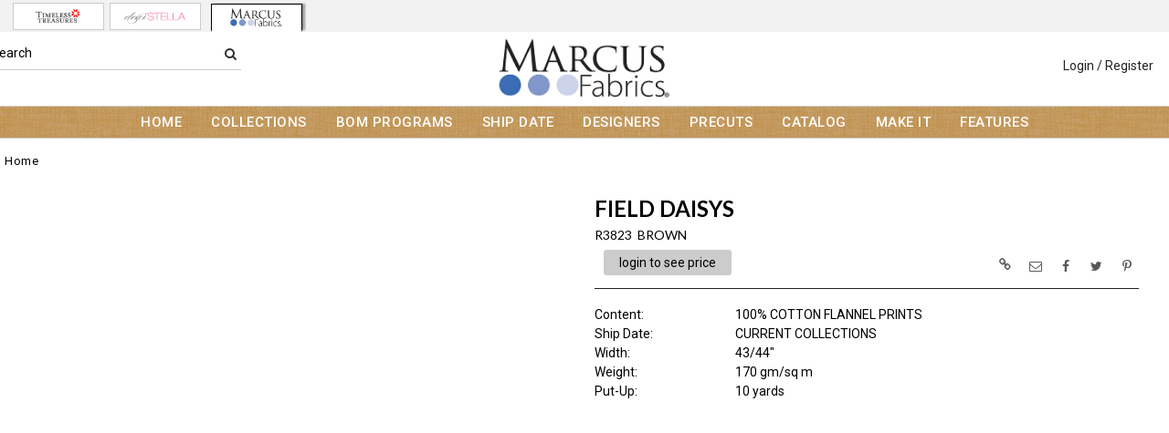

--- FILE ---
content_type: text/html; charset=UTF-8
request_url: https://www.marcusfabrics.com/item/2-217414/213341/r3823-field-daisys/
body_size: 57526
content:
<!DOCTYPE html>
<html dir="LTR" lang="en" xmlns="http://www.w3.org/1999/xhtml"
      xmlns:og="http://ogp.me/ns#"
      xmlns:fb="https://www.facebook.com/2008/fbml">
<head>
                           
  <title>R3823 | Marcus Fabrics</title>
  <META NAME="description" Content="R3823 BROWN , Marcus produces fabrics for quilting and crafts, with a dual emphasis on creativity and high quality. In 2011, we celebrated our 100th Anniversary of creating fine cottons and novelty fabrics, becoming the...">
  <META NAME="author" Content="www.mod2.com">
  <META NAME="designer" Content="www.mod2.com">
  <META NAME="publisher" Content="www.mod2.com">
<meta http-equiv="Content-Type" content="text/html; charset=utf-8">
<meta property="og:type" content="website" />
<meta property="og:title" content="R3823" />
<meta property="og:description" content="" />
<meta property="og:url" content="https://www.marcusfabrics.com/item/213341/r3823-brown/" />
<meta property="og:image" content="https://www.marcusfabrics.com/image/itemIR-213341/w-360/h-380/ca64759c/R3823-BROWN.jpg" />
<meta name="twitter:card" content="summary_large_image">
<meta name="twitter:title" content="R3823" />
<meta name="twitter:description" content="" />
<meta name="twitter:url" content="https://www.marcusfabrics.com/item/213341/r3823-brown/" />
<meta name="twitter:image" content="https://www.marcusfabrics.com/image/itemIR-213341/w-360/h-380/ca64759c/R3823-BROWN.jpg" />
<meta content="width=device-width, initial-scale=1.0" name="viewport">
<base href="https://www.marcusfabrics.com/">
<link rel="Shortcut Icon" href="https://www.marcusfabrics.com/image/favicon-1/04ed2062/favicon.ico" type="image/x-icon" />
<script async src="https://www.googletagmanager.com/gtag/js?id=G-MN8BJ370LV"></script>
<script>window.dataLayer = window.dataLayer || [];function gtag(){dataLayer.push(arguments);}gtag('js', new Date());gtag('config', 'G-MN8BJ370LV');</script>
<script src="js/jquery-3.7.0.min.js"></script>
<link rel="stylesheet" href="css/jquery-ui.1.13.2.css" type="text/css" />
<script type="text/javascript" src="js/jquery-ui.min.1.13.2.js"></script>  
<script>  $.widget.bridge('uitooltip', $.ui.tooltip); </script> 
<link rel="stylesheet" type="text/css" href="css/bootstrap.min.5.3.1.css">
<script type="text/javascript" src="js/popper.min.2.11.8.js"></script>
<script type="text/javascript" src="js/bootstrap.min.5.3.1.js"></script>
<script src="js/freewall.js" type="text/javascript"></script>
<script src="js/jssor.slider-28.0.0.min.js" type="text/javascript"></script>
<link rel="stylesheet" href="css/semantic.min.2.4.2.css" type="text/css" />
<script type="text/javascript" src="js/semantic.min.2.4.2.js"></script>
<script type="text/javascript" src="//translate.google.com/translate_a/element.js?cb=googleTranslateElementInit"></script>
<script type="text/javascript" src="js/translation.js"></script>
<script type="text/javascript" src='js/colorbox/jquery.colorbox-min.js'></script>
<script type="text/javascript" src='js/jssocials.min.js'></script>
<script type="text/javascript" src="js/freewall.js"></script>
<script type="text/javascript" src="js/bootstrapValidator.min.js"></script>
<script type="text/javascript" src="js/jquery.msgBox.js"></script>
<script src="js/lightslider.js"></script>
<script src="js/lightgallery.js"></script>
<script src="js/jquery.mousewheel.min.js"></script>
<link rel="stylesheet" type="text/css" href="css/font-awesome.min.css">
<link rel="stylesheet" type="text/css" href="css/bootstrapValidator.min.css" media="screen" />
<link rel="stylesheet" type="text/css" href="css/colorbox-black.css?v=1627928824">
<link rel="stylesheet" type="text/css" href="css/jssocials.css?v=1650476448" />
<link rel="stylesheet" type="text/css" href="css/jssocials-theme-plain.css?v=1650476448">
<link rel="stylesheet" type="text/css" href="msgBoxLight.css?v=1629314700">
<link rel="stylesheet" type="text/css" href="stylesheet.css?v=1768025954">
<link rel="stylesheet" type="text/css" href="css/lightslider.css?v=1627928824">
<link type="text/css" rel="stylesheet" href="css/lightgallery.css?v=1627928824" />
<script>
  $(document).ready(function() {
  var bootstrapButton = $.fn.button.noConflict();
  $.fn.bootstrapBtn = bootstrapButton;
  $( ".ui-jq-submitbutton" ).button({
     icons: { primary: 'icon-shopping-cart'}
   });
   $( ".ButtonRoundedTopCorners" ).button({
     icons: { primary: 'icon-search'}
   });
   $( ".ButtonRoundedTopCornersC" ).button({
     icons: { primary: 'icon-arrow-right'}
   });
  });
function qvw(p,u) { 
  var f = $('<iframe width="100%" onload="ifrhgh(' + p + ')" src="'+ u +'" frameborder="0" scrolling="no" id="qvframe" style="min-height:300px;"></iframe>');
  $('#qvModal #modal_body_qv').html(f);
  const myprqvModal = new bootstrap.Modal('#qvModal',{focus:true,keyboard:true});
  myprqvModal.show();
}
</script>
<style>
.GarmentTableForm, .GarmentTableForm td, .GarmentTableForm th { border: 1px solid #cccccc !important; }
.GarmentTableForm td { font-weight: 600 !important; }
.borderqty{ border: 2px solid #ff0000 !important; }
#share-medias a:hover{text-decoration: none;}
</style>
</head>
<body  marginwidth="0" marginheight="0" topmargi="0" bottommargin="0" leftmargin="0" rightmargin="0">
<!-- <img style="display:none" src="https://www.marcusfabrics.com/image/itemIR-213341/w-360/h-380/ca64759c/R3823-BROWN.jpg" /> -->
<!-- header //-->
<script type="text/javascript" src="js/ajax-tooltip_util.js"></script>
<script type="text/javascript" src="js/ajax-dynamic-content.js"></script>
<script type="text/javascript" src="js/ajax-tooltip.js"></script>
<link type="text/css" rel="stylesheet" href="js/floatbox/floatbox.css" />
<script type="text/javascript" src="js/floatbox/floatbox.js"></script>
<link rel="stylesheet" href="ajax-tooltip.css" media="screen" type="text/css">
<link rel="stylesheet" type="text/css" href="https://maxcdn.bootstrapcdn.com/font-awesome/4.5.0/css/font-awesome.min.css">
  
<link rel="stylesheet" type="text/css" href="themes/custom-themes/TTF/4/css/custom.css?v=1701187528">
<link rel="stylesheet" type="text/css" href="themes/logoplacement/2/css/header-logo.css?v=1743795350">
<!-- LANGUAGE DROPDOWN CUSTOM STYLE -->
<style>
  a.language {
    text-decoration: none !important;
    font-weight: normal !important;
  }
  .language li:hover {
    background-color: #F5F5F5 !important;
  }
  @media only screen and (max-width: 968px) {
    .language-container {
      display: none;
    }
  }
  .fa-phone, .fa-building, .fa-envelope {
    color:grey;
  }
  .top-header-small {
    display: none;
  }
</style>
<!-- END LANGUAGE DROPDOWN CUSTOM STYLE -->
<!--end style-->
<div id="browserupgrademessage" style="display:none;height:40px; padding: 7px; background-color:#F2F2F2 !important;" class="container-fluid text-center"><h3>You are using an outdated browser. For a faster, safer browsing experience, please consider upgrading.</h3></div><style> #website-topnav-container { height:35px; background-color:#F2F2F2 !important; } #website-topnav { float:left; text-align:center; border:none;  } @media only screen and (max-width: 968px) { #website-topnav { float:none; } }#website-topnav > li { margin:3px !important; } #website-topnav > li > a { opacity:1;width:100px; border-radius:0; border:1px solid #ccc; padding:5px; background-color:#fff;padding: 4px 0} #website-topnav > li > a:hover { opacity: 0.5; } #website-topnav > li > a:active, #website-topnav > li > a:visited { background: #fff !important;} #website-topnav > li.active > a:hover { background: #fff !important; opacity: 1; } #website-topnav > li.active > a { box-shadow:4px -1px 2px -1px #999;  box-shadow:1px 1px -2px #000; border-bottom: 2px solid #fff; border-left: 1px solid #000; border-right: 1px solid #000; border-top: 1px solid #000; margin:1px 5px; opacity: 1; } </style><div class="container-fluid" id="website-topnav-container">
<ul id="website-topnav" class="nav justify-content-center">
  <li class="nav-item"><a class="nav-link" href="https://www.ttfabrics.com/" title="Timeless Treasures" target="_blank"><img  src="https://www.marcusfabrics.com/image/dataIR-2/StoreLogo-1/w-220/h-120/0c690d49/STORE-LOGO.jpg" style="max-height: 20px; width:auto;" border="0" alt="Timeless Treasures" title="Timeless Treasures"></a></li>
<li class="nav-item"><a class="nav-link" href="https://www.dearstelladesign.com/" title="Dear Stella" target="_blank"><img  src="https://www.marcusfabrics.com/image/dataIR-3/StoreLogo-1/w-220/h-120/2d7a9b8f/STORE-LOGO.jpg" style="max-height: 20px; width:auto;" border="0" alt="Dear Stella" title="Dear Stella"></a></li>
<li class="nav-item active" id="wbnum_4"><a class="nav-link" href="#"><img  src="https://www.marcusfabrics.com/image/dataIR-4/StoreLogo-1/w-220/h-120/013ee88a/STORE-LOGO.jpg" style="max-height: 20px; width:auto;" border="0" alt="Marcus Fabrics" title="Marcus Fabrics"></a></li>
</ul>
</div>
<table border="0" class="MainTable" align="center" cellspacing="0" cellpadding="0">
  <tr>
  <td class="MainLogoTopHeader">
  <div class="top-header-small"></div>
  <div class="top-header-container">
    
    
    <nav class="navbar navbar-expand-lg logo-container">
       <div class="navbar-header">
          <button type="button" class="navbar-toggler btn button-menu" id="button-menu" data-bs-toggle="collapse" data-bs-target="#main-navbar-collapse" aria-controls="main-navbar-collapse" aria-expanded="false"><i class="fa fa-bars fa-2x"></i></button>
                    <button type="button" class="navbar-toggler btn button-menu" id="button-search" data-bs-toggle="collapse" data-bs-target="#top-nav-search" aria-controls="top-nav-search" aria-expanded="false"><i class="fa fa-search fa-2x"></i></button>
          <a class="navbar-brand" href="https://www.marcusfabrics.com/index.php"><img  src="https://www.marcusfabrics.com/image/StoreLogo-1/w-220/h-120/013ee88a/store-logo.jpg" style="max-height: 120px; width:auto;" border="0" alt="Marcus Fabrics" title="Marcus Fabrics"></a>                   <button type="button" class="navbar-toggler btn button-cart position-relative" id="button-cart" data-bs-toggle="collapse" data-bs-target="#top-nav-menu" aria-controls="top-nav-menu" aria-expanded="false">
            <i class="fa fa-user fa-2x"></i>
          <span title="Cart Contents" id="mmcartqtycount" style="padding:10px;display:none;"><span style="display:none;min-width:23px; margin:10px 6px 0 -2px; color:#fff;font-weight:normal;" class="position-absolute translate-middle badge rounded-pill bg-danger" id="mcartqtycount">0</span></span>
         </button>
                </div>
              <div class="collapse navbar-collapse" id="top-nav-search">
         <ul class="nav navbar-nav">
           <li>
              <form name="search-top" action="https://www.marcusfabrics.com/advanced_search_result.php" method="get">
                <div class="ui search">
                  <div class="top-search">
                    <ul>
                       <li> Search </li>
                       <li> <input type="hidden" name="searchitemslisting" value="1">                         <input type="text" class="prompt prompt-search" id="search-key-field" name="search-key" required value="">
                       </li>
                       <li> <button class="btn btn-link top-search-button" type="submit"> <i class="fa fa-search"></i></button></li>
                    </ul>
                  </div>
                  <div class="results" id="search-cat-result" style="margin-top: -2px; overflow-y: auto;"></div>
                </div>
              </form>
           </li>
         </ul>
       </div>
      <script>
      $('.ui.search')
       .search({
         type          : 'category',
         minCharacters : 2,
         error         : false,
         apiSettings   : {
           onResponse: function(searchResponse) {
             var
               response = {
                 results : {}
               };
             $.each(searchResponse.items, function(index, item) {
               var
                 categories = item.category_parent || 'Unknown',
                 maxResults = 20;
               if(index >= maxResults) {
                 return false;
               }
               if(response.results[categories] === undefined) {
                 response.results[categories] = {
                   name    : categories,
                   results : []
                 };
               }
               response.results[categories].results.push({
                 title       : item.category_child,
                 description : item.category_description,
                 url         : item.url
               });
             });
             return response;
           },
           url: 'https://www.marcusfabrics.com/advanced_search_result.php?search-categories={query}'
         },
         onSelect(result, response) {
           $("#search-key-field").css("visibility","hidden");
         }
       });
       var searc_rheight=function(){ var h=$(window).height(); $("#search-cat-result").css("max-height",""+(h-80)+"px");  };
       $(document).ready(searc_rheight); 
       $(window).resize(searc_rheight); 
     </script>
          
     <div class="collapse navbar-collapse p-2 justify-content-end" id="top-nav-menu">
     
                 <ul class="nav navbar-nav navbar-right top-nav">
             <li class="nav-item">
                          <a href="https://www.marcusfabrics.com/login.php" title="Login / Register">Login / Register</a>
                          </li>
                      </ul>
         
                       
         </div>
     

     
       </div>
  
    
    
      </nav>
 
     
   
   <nav class="navbar yamm navbar-expand-lg main-custom-navbar">
     <div class="collapse navbar-collapse" id="main-navbar-collapse">
        <ul class="nav navbar-nav top-mainmenu-nav" >
<li class="dropdown yamm-fw dropdown-lg" ><a   href="https://www.marcusfabrics.com/index.php" title="HOME">HOME</a>
</li><li class="dropdown yamm-fw dropdown-lg" ><a   href="https://www.marcusfabrics.com/category/collection-1-198564/?CatOpt=1-198564" title="COLLECTIONS">COLLECTIONS</a>
</li><li class="dropdown yamm-fw dropdown-lg" ><a   href="https://www.marcusfabrics.com/page/199/bom-programs/"  title="BOM PROGRAMS">BOM PROGRAMS</a>
</li><li class="dropdown dropdown-lg" ><a   href="#" title="SHIP DATE">SHIP DATE</a>
<ul  id="dropdown-503"  class="dropdown-menu dropdown-menu-lg" ><li class="nav-item"><a href="https://www.marcusfabrics.com/category/2-220170/current-collections/?CatOpt=1-198564" title="CURRENT COLLECTIONS">CURRENT COLLECTIONS</a></li><li class="nav-item"><a href="https://www.marcusfabrics.com/category/2-239072/february-2026/?CatOpt=1-198564" title="FEBRUARY 2026">FEBRUARY 2026</a></li><li class="nav-item"><a href="https://www.marcusfabrics.com/category/2-240013/march-2026/?CatOpt=1-198564" title="MARCH 2026">MARCH 2026</a></li><li class="nav-item"><a href="https://www.marcusfabrics.com/category/2-239769/april-2026/?CatOpt=1-198564" title="APRIL 2026">APRIL 2026</a></li><li class="nav-item"><a href="https://www.marcusfabrics.com/category/2-239412/may-2026/?CatOpt=1-198564" title="MAY 2026">MAY 2026</a></li><li class="nav-item"><a href="https://www.marcusfabrics.com/category/2-239770/june-2026/?CatOpt=1-198564" title="JUNE 2026">JUNE 2026</a></li><li class="nav-item"><a href="https://www.marcusfabrics.com/category/2-241481/july-2026/?CatOpt=1-198564" title="JULY 2026">JULY 2026</a></li><li class="nav-item"><a href="https://www.marcusfabrics.com/category/2-241482/august-2026/?CatOpt=1-198564" title="AUGUST 2026">AUGUST 2026</a></li><li class="nav-item"><a href="https://www.marcusfabrics.com/category/2-241483/september-2026/?CatOpt=1-198564" title="SEPTEMBER 2026">SEPTEMBER 2026</a></li></ul></li><li class="dropdown yamm-fw dropdown-lg" ><a   href="https://www.marcusfabrics.com/page/198/designers/"  title="DESIGNERS">DESIGNERS</a>
</li><li class="dropdown yamm-fw dropdown-lg" ><a   href="https://www.marcusfabrics.com/category/precuts-2-198642/?CatOpt=" title="PRECUTS">PRECUTS</a>
</li><li class="dropdown dropdown-lg" ><a   href="https://www.marcusfabrics.com/page/197/catalog/"  title="CATALOG">CATALOG</a>
<ul  id="dropdown-197"  class="dropdown-menu dropdown-menu-lg" ><li class="nav-item"><a href="https://www.marcusfabrics.com/page/197/catalog/"  title="CATALOG">CATALOG</a>
</li></ul></li><li class="dropdown dropdown-lg" ><a   href="#" title="MAKE IT">MAKE IT</a>
<ul  id="dropdown-306"  class="dropdown-menu dropdown-menu-lg" ><li class="nav-item"><a href="https://www.marcusfabrics.com/page/308/with-marcus/"  title="WITH MARCUS">WITH MARCUS</a>
</li><li class="nav-item"><a href="https://www.marcusfabrics.com/page/310/premium-projects/"  title="PREMIUM PROJECTS">PREMIUM PROJECTS</a>
</li></ul></li><li class="dropdown dropdown-lg" ><a   href="#" title="FEATURES">FEATURES</a>
<ul  id="dropdown-502"  class="dropdown-menu dropdown-menu-lg" ><li class="nav-item"><a href="https://www.marcusfabrics.com/page/382/news-highlights/"  title="NEWS & HIGHLIGHTS">NEWS & HIGHLIGHTS</a>
</li><li class="nav-item"><a href="https://www.marcusfabrics.com/page/522/mondays-with-marcus/"  title="MONDAYS WITH MARCUS">MONDAYS WITH MARCUS</a>
</li></ul></li>
</ul>   
     </div>
   </nav>
   
   <script>$(document).ready(function() {$(".yamm-fw > a").on("mouseenter",function() { this.focus(); });$("#button-cart").on("click", function() { $("#main-navbar-collapse").collapse("hide"); $("#top-nav-search").collapse("hide");});$("#button-menu").on("click", function() {$("#top-nav-menu").collapse("hide");$("#top-nav-search").collapse("hide");});$("#button-search").on("click", function(e) { $("#main-navbar-collapse").collapse("hide");$("#top-nav-menu").collapse("hide");});$("#top-nav-search").on("shown.bs.collapse" ,function() {setTimeout(function() {$("#search-key-field").focus();});});$('a[data-toggle="dropdown"]').click(function(e){if ($(window).width() >= 968) { e.preventDefault();location.href = $(this).attr("href");e.stopPropagation();}});});$(window).on("load resize",function(e){ if($(window).width() >= 968){$(".cart-desktop-only").show();}else{$(".cart-desktop-only").hide();} });</script>  </div>
    
      </div>
  </td></tr>
  <tr><td align="center"> <!-- header_eof //-->

<!-- body //-->
<table border="0" class="MainTableSpacing" width="100%" cellspacing="0" cellpadding="0">

  <tr>
    <td valign="top"><br>
    <table border="0" cellspacing="0" cellpadding="2">
    <tr>
<!-- left_navigation //-->
<!-- left_navigation_eof //-->
  </tr></table></td>
<!-- body_text //-->
    <td width="100%" valign="top"><form name="cart_quantity" action="https://www.marcusfabrics.com/shopping_cart_sliding.php?cPath=2-217414&products_id=213341&action=add_product" method="post"><table border="0" width="100%" cellspacing="0" cellpadding="0">

      <tr>
    <td class="bodyBreadCrumb"><a href="https://www.marcusfabrics.com/index.php" class="bodyBreadCrumb">Home</a></td>
  </tr>
    <tr>
          <td class="prInfo">
            <table border="0" width="100%" cellspacing="0" cellpadding="0">      
      <tr>
          <td>
      <tr>
        <td class="main focus-view-content">
         <table border="0" width="100%">
         <tr>
         <td valign="top">
         <div>
         <div class="row item-img-infos">
          <div class="col-sm-8 focus-view-main-img" id="product-img">
          </div>
                    <div class="col-sm-8" id="product-desc">
            <div id="item-infos" style="margin-top:27px;">
                <div class="FocusPageDesc">
                    <h1 style="margin-right: 2em;">FIELD DAISYS</h1>
                     <span id="in_cart_gal" class="ribbon_in_cart in_cart" style="display:none;">In Cart</span>
                </div>
                        <div class="FocusPageStylColor">
            <h2>
            <span title="Style / Color">R3823&nbsp;&nbsp;BROWN</span>
            <span title="" id="focuspage_ots213341" class="focuspage_ots float-end"></span>
            </h2>
            </div>
            <div class="FocusPagePrice" id="ItemFocusPagePrice" title="">
            <div class="seeprice_b2bseoenabled"><a href="https://www.marcusfabrics.com/login.php">login to see price</a></div>            </div>
            <div style="float:right;margin-top:-45px;" id="share-medias"></div>
            <div class="FocusPagePriceSpacer"></div>
            <div class="row focus-view-field-row"><div class="col-sm-3 main fld-name-word-rap"><span class="CustomeFieldFormatR">Content</span>:</div>
                       <div class="col-sm-8 focus-view-field-value"><span class="CustomeFieldFormatR">100% COTTON FLANNEL PRINTS</span></div></div>
<div class="row focus-view-field-row"><div class="col-sm-3 main fld-name-word-rap"><span class="CustomeFieldFormatR">Ship&nbsp;Date</span>:</div>
                       <div class="col-sm-8 focus-view-field-value"><span class="CustomeFieldFormatR">CURRENT COLLECTIONS</span></div></div>
<div class="row focus-view-field-row"><div class="col-sm-3 main fld-name-word-rap"><span class="CustomeFieldFormatR">Width</span>:</div>
                       <div class="col-sm-8 focus-view-field-value"><span class="CustomeFieldFormatR"> 43/44"</span></div></div>
<div class="row focus-view-field-row"><div class="col-sm-3 main fld-name-word-rap"><span class="CustomeFieldFormatR">Weight</span>:</div>
                       <div class="col-sm-8 focus-view-field-value"><span class="CustomeFieldFormatR">170 gm/sq m</span></div></div>
<div class="row focus-view-field-row"><div class="col-sm-3 main fld-name-word-rap">Put-Up:</div>
                       <div class="col-sm-8 focus-view-field-value">10 yards</div></div>
            <div id="PurchaseHistoryContainer" style="visibility:hidden;">
            <div class="row focus-view-field-row" style="margin-top:20px;">
              <div class="col-sm-12 main fld-name-word-rap">
                <div class="alert alert-info">
                  <div data-id="213341" class="ShowPurchaseHistory" title="Click to View Purchase History Summary" style="cursor:pointer;" id="AlertShowPurchaseHistory">
                    <span style="font-weight:500"> 
                       <span id="phcount"></span>
                       <span id="aphcount" data-id="213341" href="https://www.marcusfabrics.com/account.php?itemordershistoy=213341" class="hidden ShowPurchaseHistory" style="color: white"></span>
                    </span>
                  </div> 
                </div>
              </div>
           </div>
           <br>
         </div>
         <script> $(document).ready(function(){  $.get('https://www.marcusfabrics.com/product_info_qv.php?itempurchasehistory=1',{'products_id': 213341,'CustomTitle': 'FIELD%26nbsp%3BDAISYS','products_name': 'R3823','products_color': 'BROWN'}, function(data){ var response = JSON.parse(data); 
          if(response.orderCount > 0) { $("#PurchaseHistoryContainer").css("visibility","visible").show(); } else { $("#PurchaseHistoryContainer .focus-view-field-row").hide();$("#PurchaseHistoryContainer").css("height","35px") }
          if(response.orderCount > 1) { $("#phcount").html('<strong><u>Purchased '+response.orderCount+' times</u></strong><br> '+response.dateLastPurchased); } else if(response.orderCount == 1) { $("#phcount").html(response.dateLastPurchased); $("#aphcount").prop("href","https://www.marcusfabrics.com/account_history_info.php?itemordershistoy=213341&order_id=&quot;+response.soLists+&quot;&OrdType=8"); }
          });
         });
         </script>
                <script>var lastClickColor = ""; var lastHoverColor = ""; var cshow = ""; var x,isrecexists; var isfirehover = false; var theimgdata = []; $(document).ready(function(){  $(".othercolorthumb, .othercolorthumbhs, .color-thumbnail-bg-selected").on("mouseover load",function(e){ if(e.type=="mouseover") { return false; } e.preventDefault(); var imgonly=0; if(lastClickColor!="" && lastClickColor==$(this).attr("href")) {return false;} lastClickColor = $(this).attr("href"); var itemids = $(this).data("itemids");  isrecexists=false;if(theimgdata.length > 0) { for(x = 0; x < theimgdata.length; x++) { var dd=theimgdata[x].data; if(theimgdata[x].id==itemids) { clearTimeout(cshow); cshow = setTimeout(function(){ $("#product-img").html(dd); },100); isrecexists=true; break; } if(isrecexists==true){return false;}} if(dd==""){return false;}} if(!isrecexists){$.get($(this).attr("href"),{"getothercolorsimg":1,showw:1,"imgonly":imgonly},function(data){ var d = $.parseJSON(data); $("#product-img").html(d.data);setTimeout(function(){ $("#product-img").append("<br>"+$("#FocusPageBottomCustomFieldsBelowImage").html()); var gl = $("#ImageGalleryContainer_213341").height(); var fp = $("#FocusPageBottomCustomFieldsBelowImage").height(); var ch = $("#product-img").height(); var dfw = (gl+fp) - ch; if(dfw > 30) { $("#product-img").height(ch+fp+20); }},100);
  isrecexists = false; for(x = 0; x < theimgdata.length; x++) { if(theimgdata[x].id==itemids) { isrecexists = true; break; } } if(!isrecexists){theimgdata.push({"id":d.products_id,"data":d.data});} });}  
  return false; }); $(".othercolorthumb, .othercolorthumbhs, .color-thumbnail-bg-selected").on("click",function(e){ e.preventDefault(); window.location=$(this).attr("href"); }); $(".color-thumbnail-bg-selected").trigger("load"); }); </script>        </div>
        <style>.jssocials-share-link { padding: .5em .4em !important; } .tooltip {  position: fixed; } .tooltip-inner { width: auto !important } </style>
        <script>
         $(document).ready(function() {
            jsSocials.shares.copy = {
              renderer: function() {
                var $result = $("<div>");
                var script = document.createElement("script");
                script.text = " $('#jsscopyurl').click(function(e) { "+
                              " function copyTextToClipboard(text) { "+
                              " var sTextarea = document.createElement('textarea'); "+
                              " document.body.appendChild(sTextarea); "+
                              " sTextarea.value = text; "+
                              " sTextarea.select(); "+
                              " document.execCommand('copy'); "+
                              " document.body.removeChild(sTextarea); "+
                              " } copyTextToClipboard('https://www.marcusfabrics.com/item/213341/r3823-brown/'); "+
                              " $('#jsscopyurl').attr('title','Copied!').tooltip('fixTitle').tooltip('show'); "+
                              " }).mouseout(function() { "+
                              " $('#jsscopyurl').tooltip('destroy'); "+
                              " $('#jsscopyurl').attr('title','Copy link'); "+
                              " }).mouseover(function() { "+
                              " $('#jsscopyurl').tooltip('destroy'); "+
                              " $('#jsscopyurl').attr('title','Copy link'); "+
                              " });  ";
                $result.append(script);
                $("<a class=\"jssocials-share-link\">").addClass("")
                    .text("")
                    .attr({"href":"javascript:;","id":"jsscopyurl","title":"Copy link"})
                    .html("<i class=\"fa fa-link\"></i>")
                    .appendTo($result);
             
                return $result;
              }
            };
              
                        $("#share-medias").jsSocials({
               showCount: false,
               showLabel: false,
               shareIn: "popup",
               text: "R3823",
               shares: [{share: "copy", logo:"fa fa-link"},                        {share: "email", logo:"fa fa-envelope-o"},
                        {share: "facebook", logo:"fa fa-facebook"},
                        {share: "twitter", logo:"fa fa-twitter"},
                        {share: "pinterest", logo:"fa fa-pinterest-p"}
                        ] 
            });
            $("i.fa-twitter").attr("title","Tweet").tooltip();
            $("i.fa-envelope-o").attr("title","Share via e-mail").tooltip();
            $("i.fa-facebook").attr("title","Share on Facebook").tooltip();
            $("i.fa-pinterest-p").attr("title","Pin it").tooltip();
            $(".jssocials-share-swatchsheetpdfdownload").tooltip();
         });
         </script>
         </div>
        
                  
           
        </div> 
            
        <div style="display:none;" id="FocusPageBottomCustomFieldsBelowImage" class="FocusPageBottomCustomFields col-sm-6">
         <div style="margin-left:10px;">
                   </div>
          </div>
          <div class="pt-1 pb-1"><br></div>
                    <div class="container"><br></div>
                   <div class="pt-1 pb-1"><br></div>
        </td></tr>
        </table>
        </td>
       </tr>
     </table>
   </td></tr>
<tr>
      <td>
         <br>
            </td>

   
    </table>
    </form></td>
<!-- body_text_eof //-->
<!-- right_navigation //-->
  <!-- right_navigation_eof //-->
  </tr>
</table>

<script type="text/javascript" charset="utf-8">
<!--
$(document).ready(function() {
    var loading  = false;
    var wall = new freewall("#P-Info-Items-Colors-Listing-Class");
    wall.reset({
		selector: '.P-Info-Img-Colors-Listing-Class',
		animate: true,
		cellW: 360,
		cellH: 380,
		gutterX: 32, 
        gutterY: 32,
		onResize: function() {
		  wall.fitWidth();
	    }
	});
   wall.refresh();
  var toph = 40;//$(".MainLogoTopHeader").height() + $(".HeaderTopMenu").height() - 30;
  var alt_text = "";
  $("#PopUpImage").colorbox({/*alt:alt_text, */rel:'PopUpImage', photo:true, retinaImage:true, top: toph,
                              maxWidth: '90%', maxHeight: "auto", opacity: 0.80,
                             'onComplete': function(){ $(window).scrollTop(0); $.colorbox.resize(); },
                             'onClosed': function(){ $("#PopUpImage").css( "outline", "none"); $("#PopUpImage img").css( "outline", "none");}
                            }); 
  $('[data-toggle="tooltip"]').tooltip();
   });
 //-->  
</script>
<!-- body_eof //-->
<!-- footer //-->
<!-- Powered by <a href="http://www.mod2.com">Mod2</a> online detection do not remove -->
</div>
<div id="Main_Footer_xx">
<style>.w-background-footer{padding:20px 0 !important;}</style>
<style>
.ftr-smedia > .ftr-container {
margin: 0 auto;
max-width:1280px;
}
.ftr-smedia > .ftr-container .ftr-container-fluid {
  margin: 0 auto;
}
.footer-right-side .credit-card-logos {
display: inline-block;
height: 24px;
width: 40px;
margin: 20px 5px;
opacity: 0.9;
border-radius: 3px;
}
@media screen and (max-width: 769px){
  .footer-right-side,.ftr-social {
    float:none;
  }
  .footer-right-side {
    margin-top:-10px;
  }
}
</style>
<footer class="ftr-smedia">
  <div class="ftr-container">
        <table class="ftr-social">
          <tr>
                    <td><a title="Facebook" href="https://www.facebook.com/MakeItWithMarcusFabrics/" target="_blank"><i class="fa fa-facebook fa-lg"></i></a></td>
                    <td><a title="Instagram" href="https://www.instagram.com/marcusfabrics" target="_blank"><i class="fa fa-instagram fa-lg"></i></a> </td>
                    <td><a title="YouTube" href="https://www.youtube.com/user/MarcusFabrics" target="_blank"><i class="fa fa-youtube-play fa-lg"></i></a> </td>
                    </tr>
     </table>
           
    </div>
</footer>
<footer class="w-background-footer"><div class="container FooterBannerInner row"><div class="col-sm-3">
<ul class="ftr-custom-links" style="width:100%">
<li><a href="https://www.marcusfabrics.com/about_us.php" title="About Us">About Us</a></li>

<li><a href="https://www.marcusfabrics.com/privacy.php" title="Privacy Policy">Privacy Policy</a></li>

<li><a href="https://www.marcusfabrics.com/conditions.php" title="Terms & Conditions">Terms & Conditions</a></li>

</ul>
</div>
<div class="col-sm-3">
<ul class="ftr-custom-links" style="width:100%">
<li><a href="https://www.marcusfabrics.com/page/204/faq/"  title="FAQ">FAQ</a></li>

<li><a href="https://www.marcusfabrics.com/contact_us.php" title="CONTACT US">CONTACT US</a></li>

</ul>
</div>
<div class="col-sm-3">
<ul class="ftr-custom-links" style="width:100%">
<li><a href="https://www.marcusfabrics.com/shipping.php" title="SHIPPING">SHIPPING</a></li>

<li><a href="https://www.marcusfabrics.com/page/578/manufacturing/"  title="MANUFACTURING">MANUFACTURING</a></li>

</ul>
</div>
<div class="col-sm-3">
<ul class="ftr-custom-links" style="width:100%">
<li>WHERE TO BUY</li>
<li><a href="https://www.marcusfabrics.com/page/575/us-sales-reps/"  title="US SALES REPS">US SALES REPS</a></li>

<li><a href="https://www.marcusfabrics.com/page/576/us-distributors/"  title="US DISTRIBUTORS">US DISTRIBUTORS</a></li>

<li><a href="https://www.marcusfabrics.com/page/577/international-distributors/"  title="INTERNATIONAL DISTRIBUTORS">INTERNATIONAL DISTRIBUTORS</a></li>

</ul>
</div>
</div></footer><footer class="ftr-copyright">
  <div class="FooterCopyRight">
  <span class="footer-cright">&COPY; 2026 <A HREF="HTTPS://WWW.MARCUSFABRICS.COM/INDEX.PHP">MARCUS FABRICS </A></span><br><span title="Office Address"><i class="fa fa-building ftr-icon"></i>&nbsp;<span class="footer-address">483 Broadway 4th Floor NEW YORK, NY 10013</span></span><br><span title="Email Address"><a href="mailto:inquiry@marcusfabrics.com"><i class="fa fa-envelope ftr-icon"></i>&nbsp;<span class="footer-email">inquiry@marcusfabrics.com</span></a></span>&nbsp;&nbsp;<i class="fa fa-phone ftr-icon"></i>&nbsp;<span class="footer-phone" title="Telephone Number">(212) 354-8700</span><br><span class="footer-powerby"><a href="http://www.mod2.com" target="_blank">Mod2 Software for Textile & Apparel</a></span><br><span class="footer-version">v152.04</span><span class="footer-sweeperstatus">&nbsp;&nbsp;[+]</span>&nbsp;&nbsp;<span class="footer-parsetime" id="PTMessInfo">0.328s</span>  </div>
</footer>
</td></tr></table></div>
<style>
.lSGallery > li img { padding: 4px !important; }
.lSGallery > li.active { border: 1.5px solid #D3D3D3; border-radius: 0; }
.lSSlideOuter .lSPager.lSGallery li { -webkit-transition: linear 0s 0.35s linear 0s; transition: linear 0s 0.35s linear 0s; }
.lSSlideOuter .lSPager.lSGallery li.active, .lSSlideOuter .lSPager.lSGallery li:hover { border: 1.5px solid #D3D3D3;  border-radius: 0; }
.lSSlideOuter .lSPager.lSGallery li.active, .lSSlideOuter .lSPager.lSGallery li img { margin: 0 auto; max-width: 100%; max-height: 100%; }
.lSSlideOuter .lSPager.lSGallery li { border: 1.5px solid #fff;  }
.lightSlider:hover { cursor: -webkit-zoom-in; cursor: -moz-zoom-in; cursor: -o-zoom-in; cursor: -ms-zoom-in; cursor: zoom-in; }
.lSSlideOuter .lSPager.lSGallery li a {  outline: 0; }
.lightSlider li { display: flex; }
.lightSlider li img { display:block; margin:auto; max-width: 100%; max-height: 100%; }
#slidePrev, #slideNext{ cursor:pointer; display: block; width:100px; text-align: center; padding:2px;}
#slidePrev i, #slideNext i{color:#999;}
.lg-sub-html { padding: 10px 40px 15px 40px !important; font-size: 18px !important; font-weight: 500 !important;}
.lg-outer .lg-image { max-height: 89.5% !important; }
.lg-toolbar div.lg-close:after { content: "";}
.ReorderLastPurchasedDate,.ReorderSOPendingItemsQty{text-decoration:underline;cursor: pointer;}
a.modquick-view,a.focuspage-modquick-view,a.modquick-view-na {
  font-size: 1.3rem;
  position: absolute;
  height: 50px;
  line-height: 50px;
  width: 100%;
  bottom: 0;
  left: 0;
  background-color: hsla(0,0%,100%,0.9);
  border-top: 1px solid #d5d5d5;
  border-bottom: 1px solid #d5d5d5;
  text-align: center;
  -webkit-font-smoothing: antialiased;
  -moz-osx-font-smoothing: grayscale;
  color: #393939;
  font-size:16px;
  visibility: hidden;
  -webkit-transition: opacity 0.2s, background-color 0.2s;
  -moz-transition: opacity 0.2s, background-color 0.2s;
  transition: opacity 0.2s, background-color 0.2s;
  font-weight : 700;
}
a.modquick-view-na{z-index:1;opacity:1;}
a.focuspage-modquick-view {
  display: inline-block;
}
a.focuspage-modquick-view img {
  display: inline-block;
}  
a.modquick-view.active,a.focuspage-modquick-view.active {opacity:.9;visibility:visible; font-weight :900}
a.modquick-view-na.active{opacity:1;visibility:visible; font-weight :900}
a.modquick-view-na:hover{opacity:1;color:black;}
a.modquick-view:hover,a.focuspage-modquick-view:hover {color: black;}
.P-Items-Listing-Img-Main-Class {
  transform: translateZ(0);
  -webkit-backface-visibility: hidden;
  backface-visibility: hidden;
  will-change: left, top, width;
  z-index: 1;
}
@media screen and (max-width: 600px) {
  a.modquick-view,a.focuspage-modquick-view,a.modquick-view-na {
    visibility: visible !important;
    display: block !important;
    opacity:0.8;
  }
} 
 .P-Items-Listing-Class { padding:12px 8px 8px 8px; }
     
.P-Items-Listing-Class-Img-Background, .P-Items-Listing-Class-Img-Background-Contain{ border: none !important; position: relative;}
</style>
<script>
function ifrhgh(pid, trigger){
    var frame = $("#qvframe");
    var contents = frame.contents();
    var x = contents.find("form[name='cart_quantity']");
    contents.find(".ShowPurchaseHistory").click(function(event){
        event.preventDefault();
        event.stopPropagation();
                $(".js-cd-panel-ph").addClass("cd-panel--is-visible");
        $("body").css("overflow", "hidden");
        $("#phnavbody").html('<div class="text-center" style="padding-top:50px;"><i class="fa fa-spinner fa-spin fa-3x"></i></div>');
        $.post('/purchase_history_sliding.php', {product_id : $(this).data("id")},function(data, status){ $("#phnavbody").html(data); });
        return false;
    });
    contents.find("span#AddItemsToCartSpan").click(function(e){
        e.preventDefault();
                ajaxCart(x); 
        $('span#in_cart_gal'+ pid).show();
        return false; 
    });
    contents.find("a[class!='jssocials-share-link']").click(function(){
        var hreff = $(this).attr('href');
        window.location.href = hreff;
    });
    contents.find('form select').change(function() {
        setTimeout(function() {
                    var iframehght = contents.find("body").height();
                    frame.height(iframehght + 'px');
                  }, 100);
    });
    contents.find('form input').change(function() {
        setTimeout(function() {
             var iframehght = contents.find("body").height();
             frame.height(iframehght + 'px');
         }, 100);
    });
    setTimeout(function() {
         var iframehght = contents.find("body").height();
         frame.height((iframehght + 10) + 'px');
    }, 1000);
    
        contents.find('div.FocusPageDesc h1').html(function() {
             return $("<a></a>").attr("href",frame.attr('src')).append($(this).contents());
    });
    contents.find('div.FocusPageDesc').change(function() {
        setTimeout(function() {
             var iframehght = contents.find("body").height();
             frame.height(iframehght + 'px');
        }, 100);
    });
    contents.find('div.FocusPageDesc h1 a').click(function(event){
         event.preventDefault();
         var url = $(this).attr('href');
         window.location.replace(url.split('?')[0]);
    });
    }  
$(document).ready(function () {
    $("#P_Items_Listing_Img_Class_Immediate, #P-Items-Listing-Img-Main-Class").on("click", "a.modquick-view, a.reorder-modquick-view, a.modquick-view-na", function(e) {
       e.preventDefault();
       e.stopPropagation();
       var trigger = $(this);
       var f = $('<iframe width="100%" onload="ifrhgh(' + trigger.data('pid') + ')" src="'+ trigger.data('url') +'" frameborder="0" scrolling="auto" id="qvframe" style="min-height:300px;"></iframe>');
       $('#qvModal #modal_body_qv').html(f);
       const myqvModal = new bootstrap.Modal('#qvModal',{focus:true,keyboard:true});
       myqvModal.show();
    });
    $('.MainTable').on('mouseover',".P-Items-Listing-Class", function() {
       $(this).find('.modquick-view').addClass('active');
       $(this).focus();
    });
    $('.MainTable').on('mouseout',".P-Items-Listing-Class", function() {
       $(this).find('.modquick-view').removeClass('active');
       $(this).focus();
    });
    $('.MainTable').on('mouseover',".P-Items-Listing-Class", function() {
       $(this).find('.modquick-view-na').addClass('active');
       var o=$(this).find('.modquick-view-na').data('pid');
       $('#pr_'+o).removeClass("itemnotavailabledim");
       $(this).focus();
    });
    $('.MainTable').on('mouseout',".P-Items-Listing-Class", function() {
       $(this).find('.modquick-view-na').removeClass('active');
       var o=$(this).find('.modquick-view-na').data('pid');
       $('#pr_'+o).addClass("itemnotavailabledim");
       $(this).focus();
    });
      
});
</script>
<div class="modal fade" id="qvModal" tabindex="-1" role="dialog" aria-labelledby="qviewModalLabel" aria-hidden="true">
  <div class="modal-dialog modal-lg modal-dialog-centered">
    <div class="modal-content">
      <div class="modal-body">
           <div style="margin-bottom:30px;">
           <button type="button" id="qvbuttonclose" class="btn-close float-end" data-bs-dismiss="modal" data-bs-target="#qvModal" aria-label="Close"><i class="fa-solid fa-xmark fa-lg"></i></button>
           </div>
           <div id="modal_body_qv"></div>
           <ul id="modal_body_qv_img_gallery" style="display:none"></ul>
           <span id="initimggallery" class="d-none"></span>
           <span id="initimggallerydestroy" class="d-none"></span>
           <span data-id="0" id="initimggallerycreate" class="d-none"></span>
           <script>
            function showfullscreenImg(i) { }
            function initgallery() {
              $("#modal_body_qv_img_gallery").lightGallery({
                selector: '.lslide',
                download:false,
                actualSize: false
              })
                             .on('onAfterSlide.lg', function(event, prevIndex, index){
                 $('.lg-toolbar').prepend('<div class="lg-close" style="width:100px;left:50%;right:50%;position:fixed;font-size:24px;height:47px;line-height:27px;padding:10px 0;color: #EEE;cursor:pointer;">CLOSE</div>');
               });
                            $("#initimggallerycreate").data("id",1);
             }
             $("#initimggallery").on("click", function(){ if($("#initimggallerycreate").data("id")==0) { initgallery(); } });
             $("#initimggallerydestroy").on("click", function(){ if($("#initimggallerycreate").data("id")==1) { $("#modal_body_qv_img_gallery").data('lightGallery',null); $("#initimggallerycreate").data("id",0); } });
           </script>
      </div>
    </div>
  </div>
</div>
<style> div.msgBox { width: 450px; max-height:370px; z-index:999999 !important; } div.msgBoxContent { width:400px; max-height:300px; } @media screen and (max-width: 768px) { div.msgBox { max-width: 470px; max-height:400px; } div.msgBoxContent {max-width:320px; max-height:300px;} } @media screen and (max-width: 480px) { div.msgBox { max-width: 320px; max-height:510px;   } div.msgBoxContent { max-width: 235px; max-height:300px; }
} .modal-header--sticky { position: sticky; top: 0; background-color: inherit; z-index: 1055; }.modal-footer--sticky { position: sticky; bottom: 0; background-color: inherit; z-index: 1055; } #addallcategoryitemspopup-modal .slidingimg,#ReorderItemsContainer .slidingimg {background-size:cover;height:58px;width:100%;background-repeat:no-repeat;background-position:center center} #addallcategoryitemspopup-modal #addallcategoryitemsModalLabel h3{font-weight:700 !important;color:#000 !important; font-size:18px !important; margin-right:2em !important} #CategoryAddAllItems .loading{position:fixed;z-index:999;height:2em;width:2em;overflow:visible;margin:auto;top:0;left:0;bottom:0;right:0}#CategoryAddAllItems .loading:before{content:'';display:block;position:fixed;top:0;left:0;width:100%;height:100%;background-color:rgba(0,0,0,.3)}#CategoryAddAllItems .loading:not(:required){font:0/0 a;color:transparent;text-shadow:none;background-color:transparent;border:0}#CategoryAddAllItems .loading:not(:required):after{content:'';display:block;font-size:10px;width:1em;height:1em;margin-top:-.5em;-webkit-animation:spinner 1.5s infinite linear;-moz-animation:spinner 1.5s infinite linear;-ms-animation:spinner 1.5s infinite linear;-o-animation:spinner 1.5s infinite linear;animation:spinner 1.5s infinite linear;border-radius:.5em;-webkit-box-shadow:rgba(0,0,0,.75) 1.5em 0 0 0,rgba(0,0,0,.75) 1.1em 1.1em 0 0,rgba(0,0,0,.75) 0 1.5em 0 0,rgba(0,0,0,.75) -1.1em 1.1em 0 0,rgba(0,0,0,.5) -1.5em 0 0 0,rgba(0,0,0,.5) -1.1em -1.1em 0 0,rgba(0,0,0,.75) 0 -1.5em 0 0,rgba(0,0,0,.75) 1.1em -1.1em 0 0;box-shadow:rgba(0,0,0,.75) 1.5em 0 0 0,rgba(0,0,0,.75) 1.1em 1.1em 0 0,rgba(0,0,0,.75) 0 1.5em 0 0,rgba(0,0,0,.75) -1.1em 1.1em 0 0,rgba(0,0,0,.75) -1.5em 0 0 0,rgba(0,0,0,.75) -1.1em -1.1em 0 0,rgba(0,0,0,.75) 0 -1.5em 0 0,rgba(0,0,0,.75) 1.1em -1.1em 0 0} </style>
<style> .NewsLetterSubscriptionBlock {margin-top:20px;max-width:450px;} #AlertShowPurchaseHistory #phcount:hover { text-decoration: none; } #AlertShowPurchaseHistory:hover #aphcount {display: block !important;} .ribbon_in_cart{float:right;margin-top:-20px;padding:8px 10px;background:green;color:#fff;box-shadow:-1px 2px 3px rgba(0,0,0,.3);right:0;font-weight:700;display:none;} .ribbon_in_cart.active{display:block} .ribbon_in_notavailable{float:right;margin-top:-20px;padding:8px 10px;background:#505050;color:#fff;box-shadow:-1px 2px 3px rgba(0,0,0,.3);right:0; font-weight:700;display:none;} .ribbon_in_notavailable.active{display:block} .ribbon_in_notavailable_gallery{position:absolute; top:0; padding:8px 10px;background:#505050;color:#fff;box-shadow:-1px 2px 3px rgba(0,0,0,.3);right:0; font-weight:700;display:none;} .ribbon_in_notavailable_gallery.active{display:block} .ribbon_in_cart_gallery{position:absolute; top:0; padding:8px 20px 8px 15px;background:green;color:#fff;box-shadow:-1px 2px 3px rgba(0,0,0,.3);right:0; font-weight:700;display:none;} .ribbon_in_cart_gallery.active{display:block}  </style>
<style> .cd-main-content h1{padding:4em 0}.cd-panel{z-index:99999;position:fixed;top:0;left:0;height:100%;width:100%;visibility:hidden;-webkit-transition:visibility 0s .6s;transition:visibility 0s .6s}.cd-panel::after{content:'';position:absolute;top:0;left:0;width:100%;height:100%;background:0 0;cursor:pointer;-webkit-transition:background .3s .3s;transition:background .3s .3s}.cd-panel.cd-panel--is-visible{visibility:visible;-webkit-transition:visibility 0s 0s;transition:visibility 0s 0s}.cd-panel.cd-panel--is-visible::after{background:rgba(0,0,0,.6);-webkit-transition:background .3s 0s;transition:background .3s 0s}.cd-panel__header{position:fixed;width:580px;height:50px;line-height:50px;background:rgba(255,255,255,.96);z-index:2;-webkit-box-shadow:0 1px 1px rgba(0,0,0,.08);box-shadow:0 1px 1px rgba(0,0,0,.08);-webkit-transition:-webkit-transform .3s 0s;transition:-webkit-transform .3s 0s;transition:transform .3s 0s;transition:transform .3s 0s,-webkit-transform .3s 0s;-webkit-transform:translateY(-50px);-ms-transform:translateY(-50px);transform:translateY(-50px)}.cd-panel__header h3{padding-left:3%;margin-top:11px}.cd-panel--from-right .cd-panel__header{right:0}.cd-panel--from-left .cd-panel__header{left:0}.cd-panel--is-visible .cd-panel__header{-webkit-transition:-webkit-transform .3s .3s;transition:-webkit-transform .3s .3s;transition:transform .3s .3s;transition:transform .3s .3s,-webkit-transform .3s .3s;-webkit-transform:translateY(0);-ms-transform:translateY(0);transform:translateY(0)}.cd-panel__close{position:absolute;top:0;right:0;height:100%;width:60px;display:inline-block;overflow:hidden;text-indent:100%;white-space:nowrap}.cd-panel__close::after,.cd-panel__close::before{content:'';position:absolute;top:22px;left:20px;height:3px;width:20px;background-color:#424f5c;-webkit-backface-visibility:hidden;backface-visibility:hidden}.cd-panel__close::before{-webkit-transform:rotate(45deg);-ms-transform:rotate(45deg);transform:rotate(45deg)}.cd-panel__close::after{-webkit-transform:rotate(-45deg);-ms-transform:rotate(-45deg);transform:rotate(-45deg)}.cd-panel__close:hover{background-color:#424f5c}.cd-panel__close:hover::after,.cd-panel__close:hover::before{background-color:#fff;-webkit-transition:-webkit-transform .3s;transition:-webkit-transform .3s;transition:transform .3s;transition:transform .3s,-webkit-transform .3s}.cd-panel__close:hover::before{-webkit-transform:rotate(220deg);-ms-transform:rotate(220deg);transform:rotate(220deg)}.cd-panel__close:hover::after{-webkit-transform:rotate(135deg);-ms-transform:rotate(135deg);transform:rotate(135deg)}.cd-panel--is-visible .cd-panel__close::before{-webkit-animation:cd-close-1 .6s .3s;animation:cd-close-1 .6s .3s}.cd-panel--is-visible .cd-panel__close::after{-webkit-animation:cd-close-2 .6s .3s;animation:cd-close-2 .6s .3s}@-webkit-keyframes cd-close-1{0%,50%{-webkit-transform:rotate(0);transform:rotate(0)}100%{-webkit-transform:rotate(45deg);transform:rotate(45deg)}}@keyframes cd-close-1{0%,50%{-webkit-transform:rotate(0);transform:rotate(0)}100%{-webkit-transform:rotate(45deg);transform:rotate(45deg)}}@-webkit-keyframes cd-close-2{0%,50%{-webkit-transform:rotate(0);transform:rotate(0)}100%{-webkit-transform:rotate(-45deg);transform:rotate(-45deg)}}@keyframes cd-close-2{0%,50%{-webkit-transform:rotate(0);transform:rotate(0)}100%{-webkit-transform:rotate(-45deg);transform:rotate(-45deg)}}.cd-panel__container{position:fixed;width:580px;height:100%;top:0;background:#fff;z-index:1;-webkit-transition:-webkit-transform .3s .3s;transition:-webkit-transform .3s .3s;transition:transform .3s .3s;transition:transform .3s .3s,-webkit-transform .3s .3s}.cd-panel--from-right .cd-panel__container{right:0;-webkit-transform:translate3d(100%,0,0);transform:translate3d(100%,0,0)}.cd-panel--from-left .cd-panel__container{left:0;-webkit-transform:translate3d(-100%,0,0);transform:translate3d(-100%,0,0)}.cd-panel--is-visible .cd-panel__container{-webkit-transform:translate3d(0,0,0);transform:translate3d(0,0,0);-webkit-transition-delay:0s;transition-delay:0s}.cd-panel__content{position:absolute;top:0;left:0;width:100%;height:100%;padding:50px 5px;overflow:hidden;-webkit-overflow-scrolling:touch}#cartnavbody .loading{position:fixed;z-index:999;height:2em;width:2em;overflow:visible;margin:auto;top:0;left:0;bottom:0;right:0}#cartnavbody .loading:before{content:'';display:block;position:fixed;top:0;left:0;width:100%;height:100%;background-color:rgba(0,0,0,.3)}#cartnavbody .loading:not(:required){font:0/0 a;color:transparent;text-shadow:none;background-color:transparent;border:0}#cartnavbody .loading:not(:required):after{content:'';display:block;font-size:10px;width:1em;height:1em;margin-top:-.5em;-webkit-animation:spinner 1.5s infinite linear;-moz-animation:spinner 1.5s infinite linear;-ms-animation:spinner 1.5s infinite linear;-o-animation:spinner 1.5s infinite linear;animation:spinner 1.5s infinite linear;border-radius:.5em;-webkit-box-shadow:rgba(0,0,0,.75) 1.5em 0 0 0,rgba(0,0,0,.75) 1.1em 1.1em 0 0,rgba(0,0,0,.75) 0 1.5em 0 0,rgba(0,0,0,.75) -1.1em 1.1em 0 0,rgba(0,0,0,.5) -1.5em 0 0 0,rgba(0,0,0,.5) -1.1em -1.1em 0 0,rgba(0,0,0,.75) 0 -1.5em 0 0,rgba(0,0,0,.75) 1.1em -1.1em 0 0;box-shadow:rgba(0,0,0,.75) 1.5em 0 0 0,rgba(0,0,0,.75) 1.1em 1.1em 0 0,rgba(0,0,0,.75) 0 1.5em 0 0,rgba(0,0,0,.75) -1.1em 1.1em 0 0,rgba(0,0,0,.75) -1.5em 0 0 0,rgba(0,0,0,.75) -1.1em -1.1em 0 0,rgba(0,0,0,.75) 0 -1.5em 0 0,rgba(0,0,0,.75) 1.1em -1.1em 0 0}@-webkit-keyframes spinner{0%{-webkit-transform:rotate(0);-moz-transform:rotate(0);-ms-transform:rotate(0);-o-transform:rotate(0);transform:rotate(0)}100%{-webkit-transform:rotate(360deg);-moz-transform:rotate(360deg);-ms-transform:rotate(360deg);-o-transform:rotate(360deg);transform:rotate(360deg)}}@-moz-keyframes spinner{0%{-webkit-transform:rotate(0);-moz-transform:rotate(0);-ms-transform:rotate(0);-o-transform:rotate(0);transform:rotate(0)}100%{-webkit-transform:rotate(360deg);-moz-transform:rotate(360deg);-ms-transform:rotate(360deg);-o-transform:rotate(360deg);transform:rotate(360deg)}}@-o-keyframes spinner{0%{-webkit-transform:rotate(0);-moz-transform:rotate(0);-ms-transform:rotate(0);-o-transform:rotate(0);transform:rotate(0)}100%{-webkit-transform:rotate(360deg);-moz-transform:rotate(360deg);-ms-transform:rotate(360deg);-o-transform:rotate(360deg);transform:rotate(360deg)}}@keyframes spinner{0%{-webkit-transform:rotate(0);-moz-transform:rotate(0);-ms-transform:rotate(0);-o-transform:rotate(0);transform:rotate(0)}100%{-webkit-transform:rotate(360deg);-moz-transform:rotate(360deg);-ms-transform:rotate(360deg);-o-transform:rotate(360deg);transform:rotate(360deg)}}.button__badge{background-color:#dff0d8;border-color:#d6e9c6;border-radius:50%;padding:1px 3px;font-size:10px;position:absolute;top:-5px;right:-5px}.image__badge{background:#008000;border-color:#d6e9c6;border-radius:50%;color:#ffffff;padding:1px 3px;font-size:10px; float:right;margin-right:-4px;margin-top:-4px;}.tooltip-inner{max-width:150px;width:150px}.ui-spinner{position:relative;display:inline-block;overflow:hidden;padding:0;vertical-align:middle}.ui-spinner-input{border:none;background:0 0;color:inherit;width:27px!important;padding:0!important;margin:.2em 0;vertical-align:middle;margin-left:.4em;margin-right:2em;font-family:Quicksand,sans-serif!important;font-size:14px!important}.ui-spinner-input::-webkit-inner-spin-button,.ui-spinner-input::-webkit-outer-spin-button{-webkit-appearance:none;margin:0}.ui-spinner-button{width:1.6em;height:50%;font-size:.5em;padding:0;margin:0;text-align:center;position:absolute;cursor:default;display:block;overflow:hidden;right:0}.ui-spinner a.ui-spinner-button{border-top-style:none;border-bottom-style:none;border-right-style:none;border-radius:0}.ui-spinner-up{top:0}.ui-spinner-down{bottom:0}.ui-widget-content{background:0 0!important;color:#000!important}.borderqty{border:2px solid #ff0003!important}.backgroundqty{background-color:#f2a3a7!important}.ui-spinner>input:focus{border-color:inherit;-webkit-box-shadow:none;box-shadow:none;outline:0}#cartnavbody .slidingimg {background-size:cover;height:135px;width:100%;background-repeat:no-repeat;background-position:center center}#cartnavbody .slidingtitle,#CategoryAddAllItemsBody .slidingtitle {font-weight:700;color:#000;font-size:16px;margin-right:2em}#cartnavbody .ui-spinner .tooltip{position:fixed} .CheckoutBottom .ui-button .ui-icon {padding-top: 20px !important;} .cart-qty-input-fld {min-width: 50px !important;} </style>
<div class="cd-panel cd-panel--from-right sm-cd-panel-main">
    <header class="cd-panel__header">
        <a href="#0" class="cd-panel-left__close sm-cd-close"><i id="smi-cd-close" class="fa fa-chevron-left fa-lg"/></i></a>
        <h3 id="sm-cd-title">Main Menu</h3>
        <a href="#0" class="cd-panel-right__close sm-cd-close"><i id="smi-cd-close" class="fa fa-times fa-lg"/></i></a>
    </header>
    <div class="cd-panel__container">
        <div class="cd-panel__content" style="overflow: auto ; ">
            <div id="smnavbody" style="margin-left:-5px;padding-top:10px;overflow: auto ; border-top:1px solid #ccc;margin-bottom:20px;"></div>
        </div> <!-- cd-panel__content -->
    </div> <!-- cd-panel__container -->
</div> <!-- cd-panel -->
<style> .sm-cd-panel-main{z-index:9;}.sm-cd-panel-main .cd-panel__header{left:0!important;}.sm-cd-panel-main .cd-panel__container{left:0!important}.sm-cd-panel-main #sm-cd-title{text-align:center;}.cd-panel-left__close{position:absolute;top:0;left:0;height:100%;display:inline-block;text-indent:100%;white-space:nowrap}.cd-panel-right__close{position:absolute;top:0;right:50px;height:100%;display:inline-block;text-indent:100%;white-space:nowrap}.sm-cd-panel-main ul{list-style:none;padding:0;margin:0}.sm-cd-panel-main ul li a{text-decoration:none;display:block;font-size:1rem;color:#222;letter-spacing:.5px;line-height:15px;padding:7px 15px}.sm-cd-panel-main ul li a:hover{background-color:#e7e7e7;color:#000}</style>
<script> var InitOtherQV = function() { $('.focus-page-img-info-box').on('mouseover', function() { $(this).find('.focuspage-modquick-view').addClass('active'); $(this).focus(); }); $('.focus-page-img-info-box').on('mouseout', function() { $(this).find('.focuspage-modquick-view').removeClass('active'); });  } </script>
<script>function isIE() { const ua = window.navigator.userAgent;  const msie = ua.indexOf("MSIE "); const trident = ua.indexOf("Trident/"); return (msie > 0 || trident > 0); } if(isIE()){ $("#browserupgrademessage").show(); } </script>
<!-- footer_eof //-->
<br>
</body>
</html>


--- FILE ---
content_type: text/css
request_url: https://www.marcusfabrics.com/ajax-tooltip.css
body_size: 1412
content:


/* CSS needed for the script */

#ajax_tooltipObj{
	z-index:1000000;
	text-align:left;
}
#ajax_tooltipObj div{
	position:relative;
}

/* If you don't want the arrow - Just set the width of this div to 1 or something like that and drop the background selectors from the CSS below */

#ajax_tooltipObj .ajax_tooltip_arrow{	/* Left div for the small arrow */
	background-image:url('../images/arrow.gif');
	width:1px;
	position:absolute;
	left:0px;
	top:0px;
	background-repeat:no-repeat;
	background-position:center left;
	z-index:1000005;
	height:60px;
}

#ajax_tooltipObj .ajax_tooltip_content{
	border:2px solid #bbc3d3;	/* Border width */
	left:18px;	/* Same as border thickness */
	top:4px;
	position:absolute;
	width:235px;	/* Width of tooltip content */
	height:auto;	/* Height of tooltip content */
	background-color:#FFF;	/* Background color */
	padding:5px;	/* Space between border and content */
	font-size:0.8em;	/* Font size of content */
	overflow:auto;	/* Hide overflow content */
	z-index:1000001;
  box-shadow: 0 0 2px 0 #999999;
  -moz-border-radius-bottomleft: 8px;
  -moz-border-radius-bottomright: 8px;
  -webkit-border-bottom-left-radius: 8px;
  -webkit-border-bottom-right-radius: 8px;
  -khtml-border-bottom-left-radius: 8px;
  -khtml-border-bottom-right-radius: 8px;
  border-bottom-left-radius: 8px;
  border-bottom-right-radius: 8px;
  
}